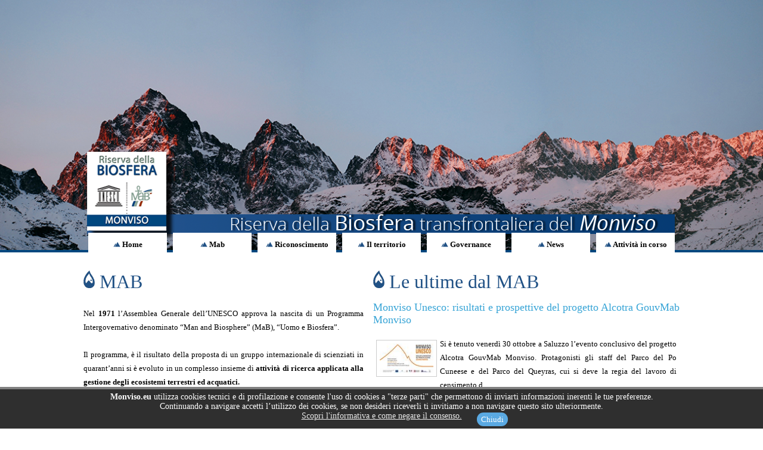

--- FILE ---
content_type: text/html; charset=utf-8
request_url: http://www.monviso.eu/
body_size: 33952
content:


<!DOCTYPE html PUBLIC "-//W3C//DTD XHTML 1.0 Transitional//EN" "http://www.w3.org/TR/xhtml1/DTD/xhtml1-transitional.dtd">

<html lang="it" xmlns="http://www.w3.org/1999/xhtml">
<head id="Head1"><meta http-equiv="X-UA-Compatible" content="IE=edge" />
    <script type="text/javascript" src="js/jquery-1.7.2.min.js"></script>

    <meta http-equiv="Content-Type" content="text/html; charset=ISO-8859-1" /><title>
	MAB Monviso Unesco > Home > Riserva della biosfera transfrontaliera del Monviso<
</title><meta name="description" content="MAB Monviso Unesco > Home Page > Fiume del Monviso, acqua del Monviso, valli del Monviso, turismo del Monviso, vivere il Monviso, prodotti tipici e cultura del Monviso, musei del Monviso, Monviso francese, Monviso italiano" /><meta name="Author" content="Leonardoweb - www.leonardoweb.eu" /><meta name="keywords" content="Territorio del Monviso, turismo del Monviso, Monviso sostenibile, montagne del Monviso, vivere il Monviso, Monviso e l’uomo, PIT Monviso uomo e territoire, storia del Monviso, cultura del Monviso, Monviso transfrontaliero, confine del Monviso, ambiente del Monviso, bicicletta sul Monviso, ciclismo sul Monviso, prodotti tipici del Monviso, artigianato del Monviso, slowtourisme del Monviso, legno del Monviso, cultura del legno, sviluppo sostenibile, parco del Monviso, Unesco del Monviso, tradizioni del Monviso, ciclismo pianura, prodotti tipici saluzzesi, prodotti tipici cuneese, ciclismo a Racconigi, ciclismo a Saluzzo, ciclismo a Savigliano, musei dei Monviso, fiume del Monviso, acqua del Monviso, valli del Monviso, Monviso francese, Monviso italiano" /><link rel="Stylesheet" type="text/css" href="css/mab.css" media="screen" /><link rel="Stylesheet" type="text/css" href="css/monviso-stampa.css" media="print" /><link href="//netdna.bootstrapcdn.com/font-awesome/4.0.3/css/font-awesome.css" rel="stylesheet" />
    <script type="text/javascript" src="js/animatecolor.js"></script>
    <link href="http://fonts.googleapis.com/css?family=Alegreya+Sans+SC" rel="stylesheet" type="text/css" /><link href="frbox/shadowbox.css" rel="stylesheet" />
    <script type="text/javascript" src="frbox/shadowbox.js"></script>

    <script type="text/javascript">

        var _gaq = _gaq || [];
        _gaq.push(['_setAccount', 'UA-29282990-1']);
        _gaq.push(['_trackPageview']);

        (function () {
            var ga = document.createElement('script'); ga.type = 'text/javascript'; ga.async = true;
            ga.src = ('https:' == document.location.protocol ? 'https://ssl' : 'http://www') + '.google-analytics.com/ga.js';
            var s = document.getElementsByTagName('script')[0]; s.parentNode.insertBefore(ga, s);
        })();

    </script>
</head>
<body>
    <form method="post" action="./" id="form1">
<div class="aspNetHidden">
<input type="hidden" name="__EVENTTARGET" id="__EVENTTARGET" value="" />
<input type="hidden" name="__EVENTARGUMENT" id="__EVENTARGUMENT" value="" />
<input type="hidden" name="__VIEWSTATE" id="__VIEWSTATE" value="/wEPDwULLTE3ODA0NjkyMTZkZEM8QeW/WA5srr5hrY6+vudTer1XAEVF0HKaXZx6N6dM" />
</div>

<script type="text/javascript">
//<![CDATA[
var theForm = document.forms['form1'];
if (!theForm) {
    theForm = document.form1;
}
function __doPostBack(eventTarget, eventArgument) {
    if (!theForm.onsubmit || (theForm.onsubmit() != false)) {
        theForm.__EVENTTARGET.value = eventTarget;
        theForm.__EVENTARGUMENT.value = eventArgument;
        theForm.submit();
    }
}
//]]>
</script>


<script src="/WebResource.axd?d=JwhtWswu9NMkIDtYjnEXU2DB_Dt3uYYs5OsXnVivrck5qOTtAYtbk7p9c2DnHzg_jJO-aZfHU1CLR4qxlQeqMM43JlZvTu3WaQ7Nfd_ob5M1&amp;t=637814696020000000" type="text/javascript"></script>


<script src="/ScriptResource.axd?d=bJRGM6yMjo_twdyuv-blnHZMiQ4Q9tNrxSfZhavjDcyU4--MOUUlk-P4I4zzjcPKQjuILdkvHr1ZICgfOs_fel8LFruK_U8TECQ4wRDyHDDuUV0PN4T0hZRPe1mMHFY96-z90Ym3D8Kx_FrCao8g-A2&amp;t=3a1336b1" type="text/javascript"></script>
<script type="text/javascript">
//<![CDATA[
if (typeof(Sys) === 'undefined') throw new Error('ASP.NET Ajax client-side framework failed to load.');
//]]>
</script>

<script src="/ScriptResource.axd?d=Sk02SeCCX9YXquxk_D4XnZVWMfOnYdn9GRW2jxftmiU68W7WA2M_l63LQAMoymtq1HrMlWvVeUwlSqFPlgzLSNwfXuORE1_mY-hL7UZekZPJTruPdZZuYxhWPlN7LC5nPHVkP_3z5zB1E6-u4hYozw2&amp;t=3a1336b1" type="text/javascript"></script>
<div class="aspNetHidden">

	<input type="hidden" name="__VIEWSTATEGENERATOR" id="__VIEWSTATEGENERATOR" value="195F3D7F" />
	<input type="hidden" name="__EVENTVALIDATION" id="__EVENTVALIDATION" value="/wEdAANR8+2/BPll44TAJY5+MjbfNLkTIHg9xHcv2OSivhFeVvB25gUsW1CkqvFE7D7c8tQTAUmUktRHZtwgpW95Cu/MPyr677IbXOLUtEJ9TdN8tg==" />
</div>
        <script type="text/javascript">
//<![CDATA[
Sys.WebForms.PageRequestManager._initialize('ScriptManager1', 'form1', [], [], [], 90, '');
//]]>
</script>


        <div id="sopra_monviso" class="sopra_monviso">
            
            <div id="monviso" class="monviso tiltshift" style="" data-position="50" data-blur="2" data-focus="10" data-falloff="10" data-direction="x">
                <div id="menu_alto" class="menu_alto" style="display: none">
                    <div class="menu_top_sinistra">

                        <a href="index.aspx" title="ITA">
                            <img alt="ITA" class="img_senza_bordi" title="ITALIANO" src="immagini/flag/ita.png" /></a>
                        <a href="index_fra.aspx" title="FRA">
                            <img alt="FRA" class="img_senza_bordi" title="FRANCAIS" src="immagini/flag/fra.png" /></a>
                        <a href="index_eng.aspx" title="ENG">
                            <img alt="ENG" class="img_senza_bordi" title="ENGLISH" src="immagini/flag/uk.png" /></a>
                        <a href="index_deu.aspx" title="DEU">
                            <img alt="DEU" class="img_senza_bordi" title="DEUTSCH" src="immagini/flag/deu.png" /></a>&nbsp;&nbsp;
               <a title="HOME" href="index.aspx">HOME</a> | <a title="PIT" href="ita/pit.aspx">PIT</a> | <a title="PROGRAMMA" href="ita/programma.aspx">PROGRAMMA</a> | <a title="PARTNERS" href="ita/partners.aspx">PARTNERS</a> | <a title="CREDITI" href="ita/crediti.aspx">CREDITI</a>
                        | <a title="FAQ" href="ita/faq.aspx">FAQ</a> | <a title="ACCESSIBILITA" href="ita/accessibilita.aspx">ACCESSIBILITA&#39;</a>
                        | <a title="PRIVACY" href="ita/privacy.aspx">PRIVACY</a> | <a title="CONTATTI" href="ita/contatti.aspx">CONTATTI</a> | <a title="MAPPA DEL SITO" href="ita/mappa.aspx">MAPPA DEL SITO</a>&nbsp;&nbsp;
               
                    </div>
                    <div id="search_site" onkeypress="javascript:return WebForm_FireDefaultButton(event, &#39;BtnSearch&#39;)">
	
                        <label for="TxtSearch" id="LblSearch" class="testoricercalabel">Cerca:</label>
                        <input name="TxtSearch" type="text" id="TxtSearch" class="testoricerca" />
                        <input type="submit" name="BtnSearch" value="?" id="BtnSearch" title="Cerca" class="pulsante" alt="Cerca" />

                    
</div>
                </div>
            </div>

        </div>
                <div style="position: absolute; width: 100%; text-align: center;top:-106px">
            <img style="margin-top:108px;" src="immagini/style_mab/title.png" /></div>
        <div class="corpo_cont corpo_cont_top">
            <div id="menubar" class="menubar">
                <div>
                    
                    <br />
                    <div id="nav-menu">
                        <ul>
                            <li><a href="indexMab.aspx">
                               <img style="border:none;width:12px" alt="menu" src="immagini/style_mab/mountain.png" />&nbsp;Home</a>
                            </li>
                            <li><a title="MAB" href="mab/ita/homemab.aspx">
                               <img alt="menu" style="border:none;width:12px" src="immagini/style_mab/mountain.png" />&nbsp;Mab</a></li>
                            <li><a title="RICONOSCIMENTO" href="mab/ita/riconoscimento.aspx">
                               <img alt="menu" style="border:none;width:12px" src="immagini/style_mab/mountain.png" />&nbsp;Riconoscimento</a></li>
                             <li><a title="TERRITORIO" href="mab/ita/territorio.aspx">
                                <img alt="menu" style="border:none;width:12px" src="immagini/style_mab/mountain.png" />&nbsp;Il territorio</a></li>
                            <li><a title="GOVERNANCE" href="mab/ita/modulistica.aspx">
                                <img alt="menu" style="border:none;width:12px" src="immagini/style_mab/mountain.png" />&nbsp;Governance</a></li>
                                                        <li><a title="NEWS" href="mab/ita/news.aspx">
                               <img alt="menu" style="border:none;width:12px" src="immagini/style_mab/mountain.png" />&nbsp;News</a></li>
                            <li><a title="PIT Monviso" href="mab/ita/attivita.aspx">
                               <img alt="menu" style="border:none;width:12px" src="immagini/style_mab/mountain.png" />&nbsp;Attività in corso</a></li>
                        </ul>
                    </div>
                </div>
            </div>
        </div>
        <div id="corpo" class="corpo">
            <div id="corpo_cont" class="corpo_cont">
                <div class="div_sinistra">
                  <div class="img_titoli">
                        <h2 class="titolo_nascosto">il MAB</h2>
                        <a title="NEWS" href="mab/ita/homemab.aspx" class="titoli_big">
                            <img alt="goccia" src="immagini/style_mab/goccia.png" height="30px" style="text-decoration:none;" />&nbsp;MAB</a>
                    </div>
                   <span class="testo_news_corpo_home">
                       <br />
                        <span class="testo_news_corpo_home">Nel <strong>1971</strong> l&#8217;Assemblea Generale dell&#8217;UNESCO approva la nascita di un Programma 
                        Intergovernativo denominato &#8220;Man and Biosphere&#8221; (MaB), &#8220;Uomo e Biosfera&#8221;.<br />
		                <br />
		                Il programma, è il risultato della proposta di un gruppo internazionale di scienziati in quarant&#8217;anni si è evoluto in un complesso insieme di 
		                <strong>attività di ricerca applicata alla gestione degli  ecosistemi terrestri ed acquatici.<br />
		                </strong><br />
		                <br />
                        Il programma MaB è noto per aver dato vita ad una <b>rete mondiale di “Riserve della Biosfera”</b> (“Biosphere Reserves”): attualmente sono <span style="color:red">631</span> distribuite in <span style="color:red">119</span> paesi del mondo e il loro numero è in continua crescita. 
                        <br /><br />
                        Le aree riconosciute sono <b>territori dalle svariate tipologie paesaggistiche</b> (dai deserti ai parchi urbani) e <b>dalle dimensioni più diverse</b> 
                        (da pochi ettari a molte migliaia di chilometri quadrati).
                       

                       <!--<br />Nel <b>1971</b> l ?Assemblea Generale dell?UNESCO approva la nascita di un Programma Intergovernativo denominato ?Man and Biosphere? (MaB), 
                       ?Uomo e Biosfera?.
                       <br /><br />
                       Il programma è il risultato della proposta di un gruppo internazionale di scienziati e in quarant?anni si è evoluto in un complesso insieme di 
                       <b>attività di ricerca applicata alla gestione degli ecosistemi terrestri ed acquatici</b>.
                        <br /><br />
                        Il programma MaB è noto per aver dato vita ad una <b>rete mondiale di ?Riserve della Biosfera?</b> (?Biosphere Reserves?): attualmente sono 
                       621 distribuite in 117 paesi del mondo e il loro numero è in continua crescita. 
                       Le aree riconosciute sono <b>territori dalle svariate tipologie paesaggistiche</b> (contemplano dai deserti ai parchi urbani)<b> e dalle dimensioni più diverse</b> 
                       (da pochi ettari a molti chilometri quadrati).
                       <br /><br />-->


                       <div>
                        <table style="width:100%"><tr><td><img src="immagini/style_mab/presentazione.png" style="cursor:pointer;"  onclick="apri_doc();"/></td><td style="text-align:right;vertical-align:bottom;width:100%"><a class="collegamenti" href="mab/ita/homemab.aspx"><i class='fa fa-list'></i>&nbsp;Leggi altro sul MAB&nbsp;<i class='fa fa-angle-double-right'></i></a></td></tr></table>
                    </div>
                   </span>
                    
                       <div class="img_titoli">
                        <h2 class="titolo_nascosto">il PIT</h2>
                        <a title="NEWS" href="index.aspx" class="titoli_big">
                            <img alt="goccia" src="immagini/style_mab/goccia.png" height="30px" style="text-decoration:none;" />&nbsp;PIT: alle radici dell'avventura</a>
                    </div>
                    <span class="testo_news_corpo_home">
                       <br /> Il Parco del Po Cuneese e il Parc naturel Régional du Queyras hanno promosso, nell?ambito del Programma di cooperazione transfrontaliera <b>ALCOTRA</b> (Alpi Latine COoperazione TRAnsfrontaliera) Italia-Francia 2007-2013, il Piano Integrato Transfrontaliero (PIT) ?Monviso: l?uomo e le territoire? che si pone come obiettivo complessivo lo sviluppo, a partire dalle relazioni esistenti tra le persone e il territorio, dell?area del Monviso, attraverso interventi interconnessi e partecipati, in grado di promuovere la tutela e la valorizzazione delle risorse locali e una fruizione ?slow? ed integrata. 
<br /><br />
Formalmente, le attività del PIT MONVISO sono iniziate il 29.01.2010 e si sono concluse il 25.07.2013. 

                        <br />
                        
                    </span>
                  
                    <div style="width:100%;text-align:right;"><a class="collegamenti" href="index.aspx"><i class='fa fa-list'></i>&nbsp;Vai al portale dedicato al PIT&nbsp;<i class='fa fa-angle-double-right'></i></a></div>
                


                </div>
                <div class="div_destra">
                    <div class="img_titoli">
                        <h2 class="titolo_nascosto">Le ultime dal MAB</h2>
                        <a title="NEWS" href="mab/ita/news.aspx" class="titoli_big">
                            <img alt="goccia" src="immagini/style_mab/goccia.png" height="30px" style="text-decoration:none;" />&nbsp;Le ultime dal MAB</a>
                    </div>
                    <div class="div_news">
                        <div class="div_news_homepage"><div><span class="titolo_risorsa">Monviso Unesco: risultati e prospettive del progetto Alcotra GouvMab Monviso</span><br/><br/></div><div class="testo_news_corpo_home"><a title="Monviso Unesco: risultati e prospettive del progetto Alcotra GouvMab Monviso" href="mab/ita/news_detail.aspx?id=31"><img src="admin\immagini\news\small\s21122015369Tassello evento finale GouvMaB.jpg" class="img_news_corpo" title="Monviso Unesco: risultati e prospettive del progetto Alcotra GouvMab Monviso" alt="Monviso Unesco: risultati e prospettive del progetto Alcotra GouvMab Monviso" /></a>Si è tenuto venerdì 30 ottobre a Saluzzo l’evento conclusivo del progetto Alcotra GouvMab Monviso. Protagonisti gli staff del Parco del Po Cuneese e del Parco del Queyras, cui si deve la regia del lavoro di censimento d<br/><br/></div><div class="div_dettagli_news"><a class='collegamenti' title="Monviso Unesco: risultati e prospettive del progetto Alcotra GouvMab Monviso" href="mab/ita/attivita_detail.aspx?id=31"><i class='fa fa-list'></i>&nbsp;Leggi tutto&nbsp;<i class='fa fa-angle-double-right'></i></a><br/></div></div><div class="div_news_homepage"><div><br/><span class="titolo_risorsa">Viaggio nel “mondo MaB” francese</span><br/><br/></div><div class="testo_news_corpo_home"><a title="Viaggio nel “mondo MaB” francese" href="mab/ita/news_detail.aspx?id=32"><img src="admin\immagini\news\small\s2112201587Incontro nel comune di Sigonce.jpg" class="img_news_corpo" title="Viaggio nel “mondo MaB” francese" alt="Viaggio nel “mondo MaB” francese" /></a>Un interessante viaggio studio è stato svolto dallo staff tecnico del Parco del Po Cuneese che sta seguendo la realizzazione del progetto Alcotra GouvMaB Monviso.<br/><br/></div><div class="div_dettagli_news"><a class='collegamenti' title="Viaggio nel “mondo MaB” francese" href="mab/ita/attivita_detail.aspx?id=32"><i class='fa fa-list'></i>&nbsp;Leggi tutto&nbsp;<i class='fa fa-angle-double-right'></i></a><br/></div></div><div class="div_news_homepage"><div><br/><span class="titolo_risorsa">Terres Monviso: seminario di lancio - 1 dicembre 2018</span><br/><br/></div><div class="testo_news_corpo_home"><a title="Terres Monviso: seminario di lancio - 1 dicembre 2018" href="mab/ita/news_detail.aspx?id=214"><img src="admin\immagini\news\small\s28112018849Logo-TERRES.jpg" class="img_news_corpo" title="Terres Monviso: seminario di lancio - 1 dicembre 2018" alt="Terres Monviso: seminario di lancio - 1 dicembre 2018" /></a>Si terrà il 1° dicembre il seminario di presentazione di &quot;Terres Monviso&quot;, il progetto Alcotra con cui le terre del Monviso hanno infatti&nbsp; un nuovo finanziamento europeo di 8 milioni di euro per lavorare sulla messa in sicurezza del territo<br/><br/></div><div class="div_dettagli_news"><a class='collegamenti' title="Terres Monviso: seminario di lancio - 1 dicembre 2018" href="mab/ita/news_detail.aspx?id=214"><i class='fa fa-list'></i>&nbsp;Leggi tutto&nbsp;<i class='fa fa-angle-double-right'></i></a></div></div>
                    </div>
                    <div class="img_titoli">
                        <table class="tabella_larga">
                            <tr>
                                <td style="width:25%"><a href="http://www.parcodelpocn.it/ita/elencoeuroparc.asp?id=8" target="_blank"><img style="width:100%" src="/immagini/carta_europea_turismo.jpg" /></a></td>
                                <td style="width:25%"><a href="http://www.parcodelpocn.it/ita/elenco_concorso.asp?id=9" target="_blank"><img style="width:100%" src="/immagini/concorso.jpg" /></a></td>
                                 <td style="width:25%"><a href="http://www.parcodelpocn.it/ita/elenco_patrimonio.asp?id=10" target="_blank"><img style="width:100%" src="/immagini/patrimonio.jpg" /></a></td>
                                 <td style="width:25%"><a  href="http://www.visitmove.it/" target="_blank"><img style="width:100%" src="/immagini/alcotra.jpg" /></a></td>
                            </tr>
                        </table>
                        <div style="width:100%;text-align:left; margin-top:109px"><a class="collegamenti" href="#"><i class='fa fa-list' style="font-size:11px"></i>&nbsp;Seguici su&nbsp;</a>
                        <img src="/immagini/social.jpg" border="0" usemap="#Map" />
                        <map name="Map" id="Map">
                          <area shape="rect" coords="19,2,46,30" href="https://www.facebook.com/parcodelmonviso/ " target="_blank" />
                          <area shape="rect" coords="57,2,84,27" href="https://instagram.com/monvisounesco/" target="_blank" />
                          <area shape="rect" coords="96,1,122,29" href="https://twitter.com/ParcoMonviso " target="_blank" />
                          <area shape="rect" coords="132,1,162,27" href=" https://www.youtube.com/user/ParcoPoCN " />
                        </map>
                        </div>
                    </div>
                </div>
            </div>
        </div>

        

        <div id="footer" class="footer">
            
            <div id="footint" class="footint_foot">
 <table style="width:100%">
     <tr>
         <td style="width:70px">
               <div class="immagine_footer_parco">
                    <a title="PARCO DEL PO CUNEESE" href="http://www.parcodelpocn.it" target="_blank">
                        <img alt="PARCO DEL PO CUNEESE" class="img_senza_bordi" title="PARCO DEL PO CUNEESE" src="immagini/logoparcomonviso.jpg" width="60"  /></a>
                </div>
         </td>
         <td >
             <table style="width:100%;text-align:right;">
                 <tr>
                     <td> <b>RISERVA DELLA BIOSFERA TRANSFRONTALIERA DEL MONVISO</b> &nbsp;<img alt="goccia" src="immagini/style_mab/goccia.png" height="15px" style="text-decoration:none;" /></td>
                 </tr>
                    <tr>
                     <td> P.Iva : 02942350048 - C.F. 02345150045&nbsp;&nbsp;&nbsp;     </td>
                 </tr>
                <tr>
                     <td> Sede operativa: <b>via Griselda, 8 12037 Saluzzo (CN)</b> tel.<b>0175/46505</b> 
                         fax.<b>0175/43710</b>&nbsp;<img alt="goccia" src="immagini/style_mab/goccia.png" height="15px" style="text-decoration:none;" /></td>
                 </tr>
                                 <tr>
                     <td> Contatti web: <a href="mailto:info@parcomonviso.eu"><b>info@parcomonviso.eu</b>
                          &nbsp;-&nbsp; <a href="mailto:protocollo@pec.parcomonviso.eu"><b> protocollo@pec.parcomonviso.eu</b>

                          </a>&nbsp;<img alt="goccia" src="immagini/style_mab/goccia.png" height="15px" style="text-decoration:none;" /></td>
                 </tr>
             </table>
         </td>
     </tr>
 </table>
                <div style="text-align: right; width: 1000px; margin: 0 auto;"><a href="admin/"><img src="immagini/style_mab/lock.png" width="25" height="25"/> </a>&nbsp;&nbsp;  Powered by <a href="http://www.leonardoweb.eu" target="_blank">Leonardo Web</a> </div>
            </div>
        </div>

    </form>

    <script type="text/javascript">


        var $j = jQuery.noConflict();

        $j(document).ready(function () {
            Shadowbox.init({
                skipSetup: true
            });
        });

        Shadowbox.init({
            skipSetup: true
        });

        function apri_doc() {
            Shadowbox.open({
                
                content: "http://monviso.eu/immagini/style_mab/diapositiva/index.html",
                type: "iframe",
                player: "iframe",
            });

        }

        var img_top = new Array("alba.png", "pianura.png", "grano.png","martiniana.png");
        var img_color = new Array("#341e20", "#b37d3e", "#38501a", "#575659");


        var tim = setInterval(cambia, 12000);
        var indice_img_top = 0

        function cambia() {

            //$(".monviso").fadeOut("slow", function () {

            //    $(".monviso").fadeIn("slow");
            //   // $(".sopra_monviso").animate({ backgroundColor: img_color[indice_img_top] });
            //});

            if (indice_img_top < (img_top.length - 1)) {
                indice_img_top += 1;
            }
            else {
                indice_img_top = 0;
            }

           

            var img_change = setTimeout(change_img, 3000);



        }

        function change_img() {
            //  $j(".monviso").css("background-image", "url(immagini/style_mab/" + img_top[indice_img_top] + ")");


            img1 = new Image();
            img1.src = "immagini/style_mab/" + img_top[indice_img_top];

            img1.onload = function () {
                $j(".sopra_monviso").animate({ backgroundColor: img_color[indice_img_top] }, 3000);
              //  $j(".footer").animate({ borderTopColor: img_color[indice_img_top] }, 3000);
                $j('.monviso').animate({ opacity: 0.5 }, 2000, function () {
                    $j(this)
                    .css({ 'background-image': 'url( ' + img1.src + ')' })
                    .animate({ opacity: 1 }, 3000);
                });
            }
        }



    </script>


    
 
<div id="div_cook" class="cook_class" style="">
    <span class="zoom_font">
        <b>Monviso.eu</b>  utilizza cookies tecnici e di profilazione e consente l'uso di cookies a "terze parti" che permettono di inviarti informazioni 
        inerenti le tue preferenze. <br />
        Continuando a navigare accetti l’utilizzo dei cookies, se non desideri riceverli ti invitiamo a non navigare questo sito ulteriormente.	
    </span><br />
    
    <a onclick="op_dialog_cook();" class="a_move">  Scopri l'informativa e come negare il consenso.</a>
    
    <span class="erase_button" onclick="chiudi_e_rimanda();">Chiudi</span>
    <div style="margin-top: 13px;"><span class="erase_button2" onclick="chiudi_e_rimanda();">Chiudi</span></div>
</div>

 
    <div id="overlays" style="color:#2f2f2f">
        <div>
            <span class="close_button_s" onclick="opc_dialog_cook();">x</span>
        </div> 
        <strong>Utilizzo dei COOKIES</strong><br>
        Nessun dato personale degli utenti viene di proposito acquisito dal sito. Non viene fatto uso di cookies per la trasmissione di informazioni di carattere personale, 
        né sono utilizzati cookies persistenti di alcun tipo, ovvero sistemi per il tracciamento degli utenti. L'uso di cookies di sessione (che non vengono memorizzati in modo persistente sul computer dell'utente e scompaiono, lato client, con la chiusura del browser di navigazione) è strettamente limitato alla trasmissione di identificativi di sessione (costituiti da numeri casuali generati dal server) necessari per consentire l'esplorazione sicura ed efficiente del sito, evitando il ricorso ad altre tecniche informatiche potenzialmente pregiudizievoli per la riservatezza della navigazione degli utenti, e non consente l'acquisizione di dati personali identificativi dell'utente.<br>
        L'utilizzo di cookies permanenti è strettamente limitato all'acquisizione di dati statistici relativi all'accesso al sito e/o per mantenere le preferenze dell’utente (lingua, layout, etc.). L'eventuale disabilitazione dei cookies sulla postazione utente non influenza l'interazione con il sito.
        <br />
        <a href="/file_cookie/ita/privacy.asp" target="_blank">Per saperne di più accedi alla pagina dedicata</a><br />
        <br />
        <span>Individuazione delle modalità semplificate per l'informativa e l'acquisizione del consenso per l'uso dei cookie.<br />
            Provvedimento n.229 dell'8 maggio 2014 - pubblicato sulla Gazzetta Ufficiale n. 126 del 3 giugno 2014.</span><br />
        <a href="http://www.garanteprivacy.it/web/guest/home/docweb/-/docweb-display/docweb/3118884" target="_blank">Consulta il testo del provvedimento</a><br />
    </div>
 

<div id="fades" onclick="opc_dialog_cook();"></div>

<style type="text/css">
 

    @media all and (max-width:948px) {   /*------ Smart Phone ------*/
                                                        
      .zoom_font {font-size: larger;line-height: 30px;}
      .erase_button {display:none;}
      .erase_button2 {-webkit-border-radius: 20px;-moz-border-radius: 20px;border-radius: 20px;background-color: #5aa9e2;font-size: 20px;margin-left: 25px;padding-left: 7px;padding-right: 7px;margin-top: 5px;line-height: 45px;cursor: pointer;width:30%;height:50px;display:block ! important;margin:0 auto;}
      #overlays{width: auto !important;left: auto !important;top: 10% !important;margin-left: auto !important;z-index: 99999;height: 250px;overflow-y:scroll !important;}
       .cook_class {
            z-index:85;
            left: 0px ;
            position: fixed;
            bottom: -200px ;
            width: 100%;
            /*height:330px ;*/
            color: white;
            text-align: center;
            font-size: 12px;
            background-color: #2f2f2f;
            border-top:4px solid #808080;
            display: none;
        }
    }

    @media all and (min-width:948px) {/*------ Tutti le altre risoluzioni ------*/
        .cook_class {
            z-index:85;
            left: 0px;
            position: fixed;
            bottom: -40px;
            width: 100%;
            /*height:110px;*/        /*Inserire qui l'altezza del banner informativo*/
            color: white;
            text-align: center;
            font-size: 14px;
            background-color: #2f2f2f;
            border-top:4px solid #808080;
            display: none;
            padding-top:5px;
        }


    }

     
    .erase_button2 {display:none;}
    .cook_class a {color:#eaeaea !important;cursor: pointer; text-decoration:underline;}

     
     #overlays {
        display: none; /* ensures it’s invisible until it’s called */
        position: fixed; /* makes the div go into a position that’s absolute to the browser viewing area */
        left:34%;
        top:25% !important;
        padding: 25px;
        font-size: small;
        border: 2px solid black;
        background-color: #fff;
        width: 650px;
        height: 400px;
        overflow-y:scroll;
        z-index: 888; /* makes the div the top layer, so it’ll lay on top of the other content */
    }


    #fades {
        
        display: none; /* ensures it’s invisible until it’s called */
        position: fixed; /* makes the div go into a position that’s absolute to the browser viewing area */
        left: 0%; /* makes the div span all the way across the viewing area */
        top: 0%; /* makes the div span all the way across the viewing area */
        background-color: black;
        -moz-opacity: 0.7; /* makes the div transparent, so you have a cool overlay effect */
        opacity: .70;
        filter: alpha(opacity=70);
        width: 100%;
        height: 100%;
        z-index: 99; /* makes the div the second most top layer, so it’ll lay on top of everything else EXCEPT for divs with a higher z-index (meaning the #overlay ruleset) */
    }

    .close_button_s {
        font-size: xx-large;
        position: absolute;
        right: 0px;
        top: 0px;
        background-color: red;
        width: 40px;
        height: 40px;
        text-align: center;
        line-height: 31px;
        -webkit-border-bottom-left-radius: 10px;
        -moz-border-radius-bottomleft: 10px;
        border-bottom-left-radius: 10px;
    }

    .erase_button {
        -webkit-border-radius: 20px;
        -moz-border-radius: 20px;
        border-radius: 20px;
        background-color: #5aa9e2;
        font-size: small;
        margin-left: 25px;
        padding-left: 7px;
        padding-right: 7px;
        margin-top: 2px;
        position: absolute;
        line-height: 23px;
        cursor: pointer;
    }
</style>

<script type="text/javascript">
    var jQueryScriptOutputted = false;
    function initJQuery() {

        //if the jQuery object isn't available
        if (typeof (jQuery) == 'undefined') {

            if (!jQueryScriptOutputted) {
                //only output the script once..
                jQueryScriptOutputted = true;

                var script = document.createElement('script'),

               timer = setInterval(function () {
                   if (check()) {
                       clearInterval(timer);
                       document.body.removeChild(script);
                       doMyStuff(jQuery.noConflict(true));
                   }
               }, 30);

                script.src = 'http://ajax.googleapis.com/ajax/libs/jquery/1.3/jquery.min.js';

                document.body.insertBefore(script, document.body.firstChild);
            }
            setTimeout("initJQuery()", 50);
        } else {

            jQuery(function () {
                // do anything that needs to be done on document.ready
                // don't really need this dom ready thing if used in footer
            });
        }

        if (readCookie_cook("avviso") == null) {
            jQuery("#div_cook").show("slow");
            prec_height = jQuery("#div_cook").css("bottom");
            jQuery("#div_cook").animate({
                bottom: "0px",
            }, 1000);
        }

    }
    initJQuery();

    var prec_height;

    function op_dialog_cook() {
        jQuery("#div_over_overlays").show();
        jQuery("#fades").show("slow");
        jQuery("#overlays").show("slow");


    }


    function chiudi_e_rimanda() {
        jQuery("#div_cook").animate({
            bottom: prec_height,
        }, 1000);
        jQuery("#div_cook").hide("slow");
        jQuery("#div_over_overlays").hide();
        createCookie_cook("avviso", "1", 15);
    }

    function opc_dialog_cook() {
        jQuery("#fades").hide("slow");
        jQuery("#overlays").hide("slow");
        jQuery("#div_over_overlays").hide();
    }

    function createCookie_cook(name, value, days) {
        if (days) {
            var date = new Date();
            date.setTime(date.getTime() + (days * 24 * 60 * 60 * 1000));
            var expires = "; expires=" + date.toGMTString();
        }
        else var expires = "";
        document.cookie = name + "=" + value + expires + "; path=/";
    }

    function readCookie_cook(name) {
        var nameEQ = name + "=";
        var ca = document.cookie.split(';');
        for (var i = 0; i < ca.length; i++) {
            var c = ca[i];
            while (c.charAt(0) == ' ') c = c.substring(1, c.length);
            if (c.indexOf(nameEQ) == 0) return c.substring(nameEQ.length, c.length);
        }
        return null;
    }

</script>

</body>

</html>


--- FILE ---
content_type: text/css
request_url: http://www.monviso.eu/css/mab.css
body_size: 23146
content:
body
{
    margin-left: 0px;
    margin-top: 0px;
    margin-right: 0px;
    margin-bottom: 0px;
    height: 100%;
    min-height: 100%;
    height: auto !important;
}

html
{
    margin-left: 0px;
    margin-top: 0px;
    margin-right: 0px;
    margin-bottom: 0px;
    height: 100%;
    min-height: 100%;
    height: auto !important;
}

a:link
{
    color: #6d6d6d;
    text-decoration: none;
}
a:visited
{
    color: #6d6d6d;
    text-decoration: none;
}
a:hover
{
    color: #6d6d6d;
    text-decoration: underline;
}
a:active
{
    color: #6d6d6d;
    text-decoration: none;
}

.monviso
{
    background-image: url('../immagini/style_mab/alba.png');
    height: 420px; /*  text-align: center; */
    width: 100%;
    background-repeat: no-repeat;
    background-size: 100% auto;
    background-position: center;
    margin-left: auto;
    margin-right: auto;
    
}

.sopra_monviso
{
    width: 100%;
    /*background-color: #0659b2;*/
    background-color: #341e20;
    /*background-image: url('../immagini/style_mab/chruch.png');*/
    background-repeat:repeat;
    margin-left: auto;
    margin-right: auto;

    border-bottom-color:#00477F;
border-bottom-width:4px;
border-bottom-style:solid;

}

.corpo_cont
{
width: 1000px;
height: 54px;
margin-left: auto;
margin-right: auto;
position: relative;
top: -56px;
/*background-color: white;*/

}

.corpo_cont_top {
     
/*-webkit-border-top-left-radius: 12px;
-webkit-border-top-right-radius: 12px;
-moz-border-radius-topleft: 12px;
-moz-border-radius-topright: 12px;
border-top-left-radius: 12px;
border-top-right-radius: 12px;
border-top-color:#00477F;
border-left-color:#00477F;
border-right-color:#00477F;
border-top-width:2px;
border-top-style:solid;

border-left-width:2px;
border-left-style:solid;

border-right-width:2px;
border-right-style:solid;

background:#00477F;*/
}


.menubar
{
    padding: 3px;
    margin: 3px;
    height: 36px;
    width: 1000px;
    /*border-bottom-style: dashed;
    border-bottom-width: 1px;
    border-bottom-color: #999999;*/
    margin-left: auto;
    margin-right: auto;
}

.menubar_index
{
    /* background-image: url('../immagini/bg_grey.jpg');*/
    height: 38px;
    width: 100%;
}

.corpo
{
    width: 100%;
    clear: both;
    margin-left: auto;
    margin-right: auto;
}

.menu_alto
{
    vertical-align: bottom;
    width: 1000px;
    height: 36px;
    background-image: url('../immagini/bg_topbar.png');
    text-align: left; /* padding-right:10px;     padding-top:10px;*/
    font-family: Trebuchet MS,Arial;
    font-size: 65%;
    color: #6d6d6d;
    margin-left: auto;
    margin-right: auto;
}



.corpo_cont2
{
    width: 1000px;
    margin-top: 15px;
    padding-top: 15px;
    margin-left: auto;
    margin-right: auto;
}

.div_sinistra
{
    float: left;
    width: 480px;
    text-align: left;
    margin-top:20px;
}


.div_sinistra_dett_news
{
    float: left;
    width: 420px;
    text-align: left;
}

.div_destra
{
    float: right;
    width: 514px;
    margin-top:20px;
    padding-left:3px;
}
.footer
{
    border-top-width:2px;
    border-top-style:solid;
    border-top-color:#4C8ACC;

    width: 100%;
    margin-top: 20px;
    padding-top: 20px;
    /*height: 69px;*/
    clear: both;
    margin-left: auto;
    margin-right: auto;
    vertical-align: bottom;
    bottom: 0;
    padding-bottom: 0px;
}
.footint
{
    width: 1000px;
    /*background-image: url('../immagini/bg_footer.png');*/
    height: 69px;
    background-color:white;
    font-family: Tahoma;
    color: #000000;
    font-size: 70%;
    text-align: left;
}

.footint_foot
{
    width: 1000px;
    background-color:white;
    /*background-image: url('../immagini/bg_footer.png');*/
    height: 69px;
    font-family: Tahoma;
    color: #000000;
    font-size: 70%;
    margin-left: auto;
    margin-right: auto;
}


.img_titoli
{
    text-align: left;
    margin-top: 5px;
}

.titolo
{
    font-family: "Trebuchet MS" , Arial, Helvetica, sans-serif;
    font-size: 13px;
    color: #47393e;
    text-align: justify;
}

.titolo_news
{
    font-family:Tahoma;
    color: #000000;
    font-size: 110%;
    text-align: justify;
}


.titolo_obiettivi
{
    font-family: Tahoma;
    color: #4c4d4f;
    font-size: 110%;
    text-align: justify;
}

.titolo_cultura
{
    font-family: Tahoma;
    color: #a6ce39;
    font-size: 110%;
    text-align: justify;
}

.titolo_savoir
{
    font-family: Tahoma;
    color: #8590c8;
    font-size: 110%;
    text-align: justify;
}

.titolo_tourisme
{
    font-family: Tahoma;
    color: #d6bc0f;
    font-size: 110%;
    text-align: justify;
}

.titolo_montagne
{
    font-family: Tahoma;
    color: #f46f2c;
    font-size: 110%;
    text-align: justify;
}

.titolo_cyclo
{
    font-family: Tahoma;
    color: #c5161d;
    font-size: 110%;
    text-align: justify;
}

.titolo_risorsa
{
    font-family: Tahoma;
    color: #37a4d6;
    font-size: 110%;
    text-align: justify;
}

.titolo_risorsa_medio
{
    font-family: Tahoma;
    color: #37a4d6;
    font-size: 95%;
    text-align: justify;
}

.titolo_risorsa_picc
{
    font-family: Tahoma;
    color: #37a4d6;
    font-size: 80%;
    text-align: justify;
}

.testo
{
    font-family: Tahoma;
    color: #4c4d4f;
    font-size: 95%;
    text-align: justify;
}


.testo_caption
{
    font-family: Tahoma;
    color: #4c4d4f;
    font-size: 95%;
    text-align: center;
}

.testo_news
{
    font-family: Tahoma;
    color: #6b6b6b;
    font-size: 80%;
    text-align: justify;
}

.testo_sott
{
    font-family: Tahoma;
    color: #4c4d4f;
    font-size: 90%;
    text-align: justify;
    text-decoration: underline;
}


.testo_home
{
    font-family: Tahoma;
    color: #4c4d4f;
    font-size: 90%;
    margin-right: 57px;
    text-align: justify;
}

.naviga
{
    background-position: left;
    font-family: Tahoma;
    color: #4c4d4f;
    font-size: 90%;
    text-align: left;
    font-variant: small-caps;
    margin-top: 10px;
}



.naviga_pit
{
    background-position: left;
    font-family: Tahoma;
    color: #4c4d4f;
    font-size: 90%;
    text-align: left;
    background-image: url('../immagini/pallino.jpg');
    background-repeat: no-repeat;
    text-indent: 20px;
    font-variant: small-caps;
    border-bottom-style: dashed;
    border-bottom-width: 1px;
    border-bottom-color: #999999;
}


.div_news
{
    min-height: 550px;
    margin-top: 14px;
}

.laghrzza_foot
{
    width: 600px;
    margin: 7px;
    padding: 7px;
    margin-left: auto;
    margin-right: auto;
}


.div_left2
{
    float: left;
    width: 250px;
    text-align: justify;
    height: 100%;
}

.div_right2
{
    float: right;
    width: 750px;
    text-align: justify;
    height: 100%;
}

.div_google
{
    width: 800px;
    height: 600px;
}

.div_esterno
{
    width: 1000px;
    height: 100%;
}

.div_esterno_cartina
{
    margin-top: 30px;
    width: 1000px;
    height: 600px;
}

.celle_cartina
{
    vertical-align: top;
    width: 100%;
}

.celle_news_progetto_sx
{
    vertical-align: top;
    float: left;
    width: 50%;
}

.celle_news_progetto
{
    vertical-align: top;
    width: 100%;
}

.celle_news_progetto_dx
{
    vertical-align: top;
    float: right;
    width: 50%;
}

.celle_cartina_sx
{
    vertical-align: top;
    float: left;
    width: 180px;
}

.celle_cartina_dx
{
    vertical-align: top;
    float: right;
    width: 800px;
}

.domanda
{
    font-family: "Trebuchet MS" , "Lucida Sans Unicode" , "Lucida Grande" , "Lucida Sans" , Arial, sans-serif;
    color: #A3A3A3;
    font-size: 20px;
}


.separatore
{
    border-bottom-style: dashed;
    border-bottom-width: 1px;
    border-bottom-color: #666666;
    text-align: left;
}

.cella_dett_news
{
    width: 50%;
    vertical-align: top;
}

.div_dett_news_base
{
    background-repeat: no-repeat;
    background-position: center;
    font-family: Tahoma;
    color: #4c4d4f;
    font-size: 90%;
    text-align: justify;
}

.div_dett_news_monviso
{
    height: 100%;
    background-image: url('../immagini/bg_risorsamonviso.jpg');
    background-repeat: no-repeat;
    background-position: center;
    font-family: Tahoma;
    color: #4c4d4f;
    font-size: 90%;
    text-align: justify;
}

.div_dett_news_cultura
{
    height: 100%;
    background-image: url('../immagini/bg_cultura.jpg');
    background-repeat: no-repeat;
    background-position: center;
    font-family: Tahoma;
    color: #4c4d4f;
    font-size: 90%;
    text-align: justify;
}

.div_dett_news_cyclo
{
    height: 100%;
    background-image: url('../immagini/bg_cyclo.jpg');
    background-repeat: no-repeat;
    background-position: center;
    font-family: Tahoma;
    color: #4c4d4f;
    font-size: 90%;
    text-align: justify;
}

.div_dett_news_legno
{
    height: 100%;
    background-image: url('../immagini/bg_legno.jpg');
    background-repeat: no-repeat;
    background-position: center;
    font-family: Tahoma;
    color: #4c4d4f;
    font-size: 90%;
    text-align: justify;
}

.div_dett_news_montagne
{
    height: 100%;
    background-image: url('../immagini/bg_montagne.jpg');
    background-repeat: no-repeat;
    background-position: center;
    font-family: Tahoma;
    color: #4c4d4f;
    font-size: 90%;
    text-align: justify;
}

.div_dett_news_tourisme
{
    height: 100%;
    background-image: url('../immagini/bg_tourisme.jpg');
    background-repeat: no-repeat;
    background-position: center;
    font-family: Tahoma;
    color: #4c4d4f;
    font-size: 90%;
    text-align: justify;
}

.img
{
    padding: 5px;
    margin: 5px 5px 5px 20px;
    border: 1px solid #CCCCCC;
}

.img_progetti
{
    padding: 5px;
    margin: 5px;
    border: 1px solid #CCCCCC;
    float: right;
    margin-left: 15px;
}


.img_index
{
    padding-bottom: 5px;
    padding-top: 5px;
    padding-right: 5px;
    padding-left: 5px;
    margin-bottom: 5px;
    margin-top: 5px;
    margin-right: 5px;
    margin-left: 5px;
    border: 1px solid #CCCCCC;
}


.tabella_news_detail
{
    width: 80%;
}
.logo_admin
{
    background-image: url('../admin/immagini/template/header.jpg');
    height: 142px;
    width: 1000px;
}

.logo_admin_aree
{
    background-image: url('../admin/immagini/template/header_aree.jpg');
    height: 142px;
    width: 1000px;
}



.riga_admin
{
    background-image: url('../admin/immagini/template/riga.jpg');
    width: 1%;
    background-repeat: no-repeat;
}
.riga_richieste
{
    text-align: center;
}

.testo_bottone_invia
{
    font-family: Tahoma;
    color: #4c4d4f;
    font-size: 95%;
}

.img_partners
{
    margin-left: 25px;
    border: 0;
}

#nav-menu ul
{
    list-style: none;
    margin: 0;
    padding: 0;
    width:100%;
}



#nav-menu li
{
float: left;
margin: -1px 0 0px 4px;
background: #fff;
/*border-radius: 7px;*/
margin-left: 5px;
margin-right: 5px;
padding: 0px 3px;

}
#nav-menu li a
{
    float: left;
/*margin-left: 8px;
margin-right: 8px;*/
    width: 126px;
    height: 30px;
    display: block;
    text-decoration: none;
    text-align: center;
    color:#6b6b6b;
    padding-top:1px
}

    #nav-menu li :hover {
    color:#fff;
    text-decoration:underline ;
    background-color:#72a3d7;
    
    }

/* Hide from IE5-Mac \*/
#nav-menu li a
{
 float: none;
padding-top: 10px;
width: 126px;
height: 26px;
display: block;
text-decoration: none;
text-align: center;
margin-top: 2px;
font-family: Tahoma;
font-size: 13px;
color: #000;
font-weight: 600;
}


/* End hide */


#search_site
{
    float: right;
    line-height: 23px;
    margin-right: 20px;
    margin-top: 5px;
    font-family: Trebuchet MS,Arial;
    font-size: 70%;
    color: #6d6d6d;
}

#search
{
}

.menu_top_sinistra
{
    float: left;
    vertical-align: middle;
    margin-left: 20px;
}


.testoricerca
{
    font-family: Tahoma;
    width: 100px;
}

.testoricercalabel
{
    font-family: Tahoma;
    font-size: 150%;
}

.pulsante
{
    background-color: #2f6bb4;
    border: 1px solid #a3a3a3;
    color: #ffffff;
    font-family: Tahoma;
}

.div_pit_left
{
    float: left;
    width: 420px;
}
.div_pit_right
{
    float: right;
    width: 200px;
}


.cella_tabella_centrata
{
    text-align: center;
    vertical-align: middle;
}

.cella_tabella_letf
{
    text-align: left;
    vertical-align: middle;
}

.elemento_menu
{
    text-decoration: none;
    border: 0;
    color: White;
}

.breadcrumbs
{
    float: right;
}

.div_dettagli_news
{
    text-align: right;
    width: 100%;
    overflow:hidden;
}


.div_news_homepage
{
    width: 100%;
    border-bottom-style: dashed;
    border-bottom-width: 1px;
    border-bottom-color: #666666;
    overflow:hidden;
}

#form1
{
    margin-left: 0px;
    margin-top: 0px;
    margin-right: 0px;
    margin-bottom: 0px;
    height: 100%;
    min-height: 100%;
    height: auto !important;

    background-image: url('../immagini/bg_risorsamonviso_goccia.jpg');
    background-repeat:no-repeat;
    background-position-x:left;
    background-position-y:85%;
}

.tabella_larga
{
    width: 100%;
}

.tabella_partners
{
    width: 900px;
}

.prova
{
    border-style: none;
    border-color: inherit;
    border-width: 0;
    float: left;
}

.bordo_crediti
{
    border: 0;
}
.div_al_centro
{
    margin: 0 auto;
    width: 55px;
}

.div_al_centro2
{
    margin: 0 auto;
}

.div_al_centro3
{
    margin: 0 auto;
    width: 200px;
}

.div_al_centro4
{
    margin: 0 auto;
    width: 1000px;
}

.div_al_centro5
{
    margin: 0 auto;
    width: 350px;
}

.div_tabella_centro
{
    margin: 0 auto;
    width: 590px;
}

.lbl_numerini
{
    float: right;
    margin-right: 10px;
}
.tabella_immagini
{
    width: 500px;
    margin: 0 auto;
}
.immagini_no_bordo
{
    border-width: 0px;
}
.div_video
{
    margin-top: 25px;
}

.divcentro
{
    margin-left: 42.5px;
    float: left;
}

.flottante_sinistra
{
    float: left;
}
.cella_informativa
{
    width: 420px;
    font-family: Tahoma;
    color: #4c4d4f;
    font-size: 95%;
    text-align: justify;
}

.cella_tabella_left2
{
    text-align: left;
    vertical-align: middle;
    font-family: Tahoma;
    color: #4c4d4f;
    font-size: 95%;
    text-align: justify;
}

.cella_in_mezzo
{
    font-family: Tahoma;
    color: #4c4d4f;
    font-size: 95%;
    text-align: justify;
    width: 100px;
}

.testo_spesso
{
    font-family: Tahoma;
    color: #4c4d4f;
    font-size: 90%;
    text-align: justify;
    text-decoration: underline;
    font-weight: bold;
}

.div_dinamici
{
    width: 100%;
    height: 100%;
    border-bottom-style: dashed;
    border-bottom-width: 1px;
    border-bottom-color: #666666;
}

.titolo_dinamico
{
    font-family: "Trebuchet MS" , Arial, Helvetica, sans-serif;
    font-size: 14px;
    color: #47393e;
    text-align: justify;
}

.testo_dinamico
{
    font-family: "Trebuchet MS" , Arial, Helvetica, sans-serif;
    font-size: 12px;
    color: #47393e;
    text-align: justify;
}

.div_risultati
{
    text-align: right;
}

.testo_risultati
{
    font-family: Tahoma;
    color: #47393e;
    font-size: 80%;
    text-align: justify;
    font-weight: bold;
}

.div_esterno_news
{
    width: 100%;
    height: 100%;
}


.div_sinistra_news
{
    float: left;
    width: 500px;
}

.div_destra_news
{
    float: right;
    width: 500px;
}

.div_sinistra_largo
{
    float: left;
    width: 100%;
    margin: 0;
}

.testo_news_corpo_home
{
    font-family: Tahoma;
    line-height: 23px;
    color:#000;
    font-size: 13px;
    text-align: justify;
    min-height: 100px;
    vertical-align: top;
    float: right;
    padding-right: 5px;
}

.testo_news_corpo
{
    font-family: Tahoma;
    color: #6b6b6b;
    font-size: 80%;
    text-align: justify;
    height: 80px;
    min-height: 80px;
    vertical-align: top;
    
    padding-right: 5px;
}

.img_news_corpo
{
    text-align: left;
    width: 90px;
    min-height:50px;
    padding-bottom: 5px;
    padding-top: 5px;
    padding-right: 5px;
    padding-left: 5px;
    margin-bottom: 5px;
    margin-top: 5px;
    margin-right: 5px;
    margin-left: 5px;
    border: 1px solid #CCCCCC;
    float: left;
}

.img_senza_bordi
{
    border: 0;
}

.div_immagine_elenco_sx
{
    float: left;
    width: 110px;
}


.div_text_elenco_dx
{
    float: right;
    width: 370px;
    margin-right: 10px;
}

.testo_rassegna_corpo
{
    font-family: Tahoma;
    color: #6b6b6b;
    font-size: 80%;
    text-align: justify;
    vertical-align: top;
    padding-right: 5px;
}

.div_dinamici_rassegna
{
    width: 100%;
    height: 65px;
    min-height: 65px;
    margin-top: 5px;
    border-bottom-style: dashed;
    border-bottom-width: 1px;
    border-bottom-color: #666666;
}

.div_galleria
{
    float: left;
    width: 300px;
    margin-left: 30px;
}

.div_galleria_esterno
{
    width: 100%;
    margin-left: auto;
    margin-right: auto;
}

.div_destra_dett_news
{
    float: left;
  
    text-align: center;
    margin: 0 auto;
}

.div_al_centro_dett_news
{
    margin: 0 auto;
}

.nav_tabella_immagini_news
{
    list-style: none;
    margin: 0;
    padding: 0;
}
.div_tabella_immagini_news
{
    
    float: left;
    margin-left: 3px;
    margin-top: auto;
    margin-bottom: auto;
    margin-right: auto;
}

.div_intorno_news
{
    margin-left: 45px;
}

.div_foto_esterno
{
    width: 1000px;
    margin: 0 auto;
    padding-top: 20px;
}

.div_foto
{
    width: 20%;
    margin: 0 auto;
    float: left;
}

.div_video
{
    width: 33%;
    margin: 0 auto;
    float: left;
}

.css_video
{
    display: block;
    width: 320px;
    height: 175px;
}
.ul_progetti
{
    list-style: none;
    margin: 0;
    padding: 0;
}

.li_progetti
{
    float: left;
    margin: 0 0 0 6px;
}

.li_progetti_index
{
    float: left;
    margin: 0 0 0 2px;
}


.naviga_ul
{
    list-style: none;
    margin: 0;
    padding: 0;
}

.li_spaziatore
{
    height: 30px;
}

.div_alcotra
{
    float: left;
    width: 250px;
    text-align: justify;
    margin-top: 50px;
}

.div_sinistra_contatti
{
    float: left;
    width: 300px;
}

.div_destra_contatti
{
    float: right;
    width: 300px;
}

.div_cont_contatti
{
    width: 800px;
    text-align: center;
}

.div_centro_contatti
{
    margin-left: auto;
    margin-right: auto;
    text-align: center;
    width: 1000px;
}

.cella_logo_cartina
{
    margin-left: auto;
    margin-right: auto;
    text-align: center;
}

.titolo_nascosto
{
    height: 0px;
    font-size: 0%;
    margin-left: -9999px;
}

.treeview_senza_tabella
{
    font-family: Tahoma;
    color: #4c4d4f;
    font-size: 90%;
    margin-right: 57px;
    text-align: justify;
    display: block;
}

.immagine_footer_pit
{
    float: left;
    width: 230px;
    margin: 5px;
    border: 0;
}

.immagine_footer_parco
{
    float: left;
    width: 55px;
    margin: 5px;
    border: 0;
}


.immagine_footer_parc
{
    float: left;
    width: 50px;
    margin: 5px;
    border: 0;
}

.immagine_w3c_html
{
    float: right;
    width: 88px;
    margin: 5px;
    height: 31px;
    border: 0;
}
.immagine_w3c_css
{
    float: right;
    width: 88px;
    margin: 5px;
    height: 31px;
    border: 0;
}


.immagini_news_detail
{
    border: 0;
    margin: 3px;
}
.ultima_immagine_news
{
    margin-left: 3px;
}
.img_float_right
{
    padding: 10px;
    margin: 10px;
    border: 1px solid #CCCCCC;
    float: right;
}

.testo_menu_deu {
	font-family: "Trebuchet MS", "Lucida Sans Unicode", "Lucida Grande", "Lucida Sans", Arial, sans-serif;
	font-size: 24px;
	color: #666666;
}

.titoli_big {
    font-size:xx-large;
    color :#205185 !important;
}

.titoli_medium {
    font-size:large;
    color :#205185 !important;
}

.collegamenti {
    color:#205185 !important;
    width:100%;
    text-align:right;
    margin-top:2px;
    margin-bottom:2px;
}

.polaroid {
	position: relative;
	background: #fff;
	padding: 7px;
	margin: 0 auto;
    border:10px solid white;
	text-align: center;	
	-moz-box-shadow: 3px 3px 3px #222;
	-moz-transform: rotate(-8deg);
	-webkit-box-shadow: 3px 3px 3px #222;
	-webkit-transform: rotate(-8deg);
	box-shadow: 3px 3px 3px #222;
	-o-transform: rotate(-8deg);
	transform: rotate(-8deg);
}

.polaroid1 {
	position: relative;
	background: #fff;
	padding: 7px;
	margin: 0 auto;
    border:5px solid white;
	text-align: center;	
	-moz-box-shadow: 3px 3px 3px #222;
	-moz-transform: rotate(8deg);
	-webkit-box-shadow: 3px 3px 3px #222;
	-webkit-transform: rotate(8deg);
	box-shadow: 3px 3px 3px #222;
	-o-transform: rotate(8deg);
	transform: rotate(8deg);
}

.polaroid2 {
	position: relative;
	background: #fff;
	padding: 7px;
	margin: 0 auto;
    border:5px solid white;
	text-align: center;	
	-moz-box-shadow: 3px 3px 3px #222;
	-moz-transform: rotate(-3deg);
	-webkit-box-shadow: 3px 3px 3px #222;
	-webkit-transform: rotate(-3deg);
	box-shadow: 3px 3px 3px #222;
	-o-transform: rotate(-3deg);
	transform: rotate(-3deg);
}

.scroll::-webkit-scrollbar-track
{
	/*-webkit-box-shadow: inset 0 0 6px rgba(0,0,0,0.9);*/
	border-radius: 10px;
    border:solid 1px rgba(32, 81, 133, 0.30);
	/*background-color: #CCCCCC;*/
}

.scroll::-webkit-scrollbar
{
	width: 32px;
	/*background-color: #F5F5F5;*/
}

.scroll::-webkit-scrollbar-thumb
{
	border-radius: 10px;
    height:32px;
	/*background-color: #D62929;*/
	background-image:url('../immagini/style_mab/leaf.png');
    background-repeat:no-repeat;
   
}

 HTML,BODY
 { 
   scrollbar-face-color:#2f6bb4;
   /*scrollbar-arrow-color:#FFFFFF;*/
   scrollbar-track-color:#fefefe;
   scrollbar-shadow-color:rgb(0,0,0);
   scrollbar-highlight-color:rgb(0,0,0);
   scrollbar-3dlight-color:#fefefe;
   scrollbar-darkshadow-Color:#202020;
 }

/*#image_footer {
    position:absolute;
    bottom:0px;
    background-origin:border-box;
    background-repeat:no-repeat;
background-image:url('../immagini/style_mab/back_footer.jpg');
opacity:0.6;
filter:alpha(opacity=60); /* For IE8 and earlier */




--- FILE ---
content_type: text/css
request_url: http://www.monviso.eu/css/monviso-stampa.css
body_size: 21161
content:
body
{
    margin-left: 0px;
    margin-top: 0px;
    margin-right: 0px;
    margin-bottom: 0px;
    height: 100%;
    min-height: 100%;
    height: auto !important;
}

html
{
    margin-left: 0px;
    margin-top: 0px;
    margin-right: 0px;
    margin-bottom: 0px;
    height: 100%;
    min-height: 100%;
    height: auto !important;
}

a:link
{
    color: #6d6d6d;
    text-decoration: none;
}
a:visited
{
    color: #6d6d6d;
    text-decoration: none;
}
a:hover
{
    color: #6d6d6d;
    text-decoration: underline;
}
a:active
{
    color: #6d6d6d;
    text-decoration: none;
}

.monviso
{
    width: 100%;
    background-repeat: no-repeat;
    background-position: center;
    margin-left: auto;
    margin-right: auto;
}


.menubar
{
    padding: 3px;
    margin: 3px;
    height: 36px;
    width: 1000px;
    border-bottom-style: dashed;
    border-bottom-width: 1px;
    border-bottom-color: #999999;
    margin-left: auto;
    margin-right: auto;
}

.menubar_index
{
    /* background-image: url('../immagini/bg_grey.jpg');*/
    height: 38px;
    width: 100%;
}

.corpo
{
    width: 100%;
    clear: both;
    margin-left: auto;
    margin-right: auto;
}

.menu_alto
{
    vertical-align: bottom;
    width: 1000px;
    height: 36px;
    background-image: url('../immagini/bg_topbar.png');
    text-align: left; /* padding-right:10px;     padding-top:10px;*/
    font-family: Trebuchet MS,Arial;
    font-size: 65%;
    color: #6d6d6d;
    margin-left: auto;
    margin-right: auto;
}

.corpo_cont
{
    width: 1000px;
    height: 36px;
    margin-left: auto;
    margin-right: auto;
}

.corpo_cont2
{
    width: 1000px;
    margin-top: 15px;
    padding-top: 15px;
    margin-left: auto;
    margin-right: auto;
}

.div_sinistra
{
    float: left;
    width: 486px;
    text-align: left;
}


.div_sinistra_dett_news
{
    float: left;
    width: 420px;
    text-align: left;
}

.div_destra
{
    float: right;
    width: 514px;
}
.footer
{
    width: 100%;
    margin-top: 20px;
    padding-top: 20px;
    height: 69px;
    clear: both;
    margin-left: auto;
    margin-right: auto;
    vertical-align: bottom;
    bottom: 0;
    padding-bottom: 0px;
}
.footint
{
    width: 1000px;
    height: 69px;
    font-family: "Trebuchet MS" , Arial, Helvetica, sans-serif, Verdana, Geneva, Tahoma, sans-serif;
    color: #000000;
    font-size: 70%;
    text-align: left;
}

.footint_foot
{
    width: 1000px;
    height: 69px;
    font-family: "Trebuchet MS" , Arial, Helvetica, sans-serif, Verdana, Geneva, Tahoma, sans-serif;
    color: #000000;
    font-size: 70%;
    margin-left: auto;
    margin-right: auto;
}
.sopra_monviso
{
    width: 100%;
    background-color: #0659b2;
    margin-left: auto;
    margin-right: auto;
}

.img_titoli
{
    text-align: left;
    margin-top: 5px;
}

.titolo
{
    font-family: "Trebuchet MS" , Arial, Helvetica, sans-serif;
    font-size: 13px;
    color: #47393e;
    text-align: justify;
}

.titolo_news
{
    font-family: "Trebuchet MS" , Arial, Helvetica, sans-serif, Verdana, Geneva, Tahoma, sans-serif;
    color: #000000;
    font-size: 110%;
    text-align: justify;
}


.titolo_obiettivi
{
    font-family: "Trebuchet MS" , Arial, Helvetica, sans-serif, Verdana, Geneva, Tahoma, sans-serif;
    color: #4c4d4f;
    font-size: 110%;
    text-align: justify;
}

.titolo_cultura
{
    font-family: "Trebuchet MS" , Arial, Helvetica, sans-serif, Verdana, Geneva, Tahoma, sans-serif;
    color: #a6ce39;
    font-size: 110%;
    text-align: justify;
}

.titolo_savoir
{
    font-family: "Trebuchet MS" , Arial, Helvetica, sans-serif, Verdana, Geneva, Tahoma, sans-serif;
    color: #8590c8;
    font-size: 110%;
    text-align: justify;
}

.titolo_tourisme
{
    font-family: "Trebuchet MS" , Arial, Helvetica, sans-serif, Verdana, Geneva, Tahoma, sans-serif;
    color: #d6bc0f;
    font-size: 110%;
    text-align: justify;
}

.titolo_montagne
{
    font-family: "Trebuchet MS" , Arial, Helvetica, sans-serif, Verdana, Geneva, Tahoma, sans-serif;
    color: #f46f2c;
    font-size: 110%;
    text-align: justify;
}

.titolo_cyclo
{
    font-family: "Trebuchet MS" , Arial, Helvetica, sans-serif, Verdana, Geneva, Tahoma, sans-serif;
    color: #c5161d;
    font-size: 110%;
    text-align: justify;
}

.titolo_risorsa
{
    font-family: "Trebuchet MS" , Arial, Helvetica, sans-serif, Verdana, Geneva, Tahoma, sans-serif;
    color: #37a4d6;
    font-size: 110%;
    text-align: justify;
}

.titolo_risorsa_medio
{
    font-family: "Trebuchet MS" , Arial, Helvetica, sans-serif, Verdana, Geneva, Tahoma, sans-serif;
    color: #37a4d6;
    font-size: 95%;
    text-align: justify;
}

.titolo_risorsa_picc
{
    font-family: "Trebuchet MS" , Arial, Helvetica, sans-serif, Verdana, Geneva, Tahoma, sans-serif;
    color: #37a4d6;
    font-size: 80%;
    text-align: justify;
}

.testo
{
    font-family: "Trebuchet MS" , Arial, Helvetica, sans-serif, Verdana, Geneva, Tahoma, sans-serif;
    color: #4c4d4f;
    font-size: 95%;
    text-align: justify;
}


.testo_caption
{
    font-family: "Trebuchet MS" , Arial, Helvetica, sans-serif, Verdana, Geneva, Tahoma, sans-serif;
    color: #4c4d4f;
    font-size: 95%;
    text-align: center;
}

.testo_news
{
    font-family: "Trebuchet MS" , Arial, Helvetica, sans-serif, Verdana, Geneva, Tahoma, sans-serif;
    color: #6b6b6b;
    font-size: 80%;
    text-align: justify;
}

.testo_sott
{
    font-family: "Trebuchet MS" , Arial, Helvetica, sans-serif, Verdana, Geneva, Tahoma, sans-serif;
    color: #4c4d4f;
    font-size: 90%;
    text-align: justify;
    text-decoration: underline;
}


.testo_home
{
    font-family: "Trebuchet MS" , Arial, Helvetica, sans-serif, Verdana, Geneva, Tahoma, sans-serif;
    color: #4c4d4f;
    font-size: 90%;
    margin-right: 57px;
    text-align: justify;
}

.naviga
{
    background-position: left;
    font-family: "Trebuchet MS" , Arial, Helvetica, sans-serif, Verdana, Geneva, Tahoma, sans-serif;
    color: #4c4d4f;
    font-size: 90%;
    text-align: left;
    font-variant: small-caps;
    margin-top: 10px;
}



.naviga_pit
{
    background-position: left;
    font-family: "Trebuchet MS" , Arial, Helvetica, sans-serif, Verdana, Geneva, Tahoma, sans-serif;
    color: #4c4d4f;
    font-size: 90%;
    text-align: left;
    background-image: url('../immagini/pallino.jpg');
    background-repeat: no-repeat;
    text-indent: 20px;
    font-variant: small-caps;
    border-bottom-style: dashed;
    border-bottom-width: 1px;
    border-bottom-color: #999999;
}


.div_news
{
    min-height: 550px;
}

.laghrzza_foot
{
    width: 600px;
    margin: 7px;
    padding: 7px;
    margin-left: auto;
    margin-right: auto;
}


.div_left2
{
    float: left;
    width: 250px;
    text-align: justify;
    height: 100%;
}

.div_right2
{
    float: right;
    width: 750px;
    text-align: justify;
    height: 100%;
}

.div_google
{
    width: 800px;
    height: 600px;
}

.div_esterno
{
    width: 1000px;
    height: 100%;
}

.div_esterno_cartina
{
    margin-top: 30px;
    width: 1000px;
    height: 600px;
}

.celle_cartina
{
    vertical-align: top;
    width: 100%;
}

.celle_news_progetto_sx
{
    vertical-align: top;
    float: left;
    width: 50%;
}

.celle_news_progetto
{
    vertical-align: top;
    width: 100%;
}

.celle_news_progetto_dx
{
    vertical-align: top;
    float: right;
    width: 50%;
}

.celle_cartina_sx
{
    vertical-align: top;
    float: left;
    width: 180px;
}

.celle_cartina_dx
{
    vertical-align: top;
    float: right;
    width: 800px;
}

.domanda
{
    font-family: "Trebuchet MS" , "Lucida Sans Unicode" , "Lucida Grande" , "Lucida Sans" , Arial, sans-serif;
    color: #A3A3A3;
    font-size: 20px;
}


.separatore
{
    border-bottom-style: dashed;
    border-bottom-width: 1px;
    border-bottom-color: #666666;
    text-align: left;
}

.cella_dett_news
{
    width: 50%;
    vertical-align: top;
}

.div_dett_news_base
{
    background-repeat: no-repeat;
    background-position: center;
    font-family: "Trebuchet MS" , Arial, Helvetica, sans-serif, Verdana, Geneva, Tahoma, sans-serif;
    color: #4c4d4f;
    font-size: 90%;
    text-align: justify;
}

.div_dett_news_monviso
{
    height: 100%;
    background-image: url('../immagini/bg_risorsamonviso.jpg');
    background-repeat: no-repeat;
    background-position: center;
    font-family: "Trebuchet MS" , Arial, Helvetica, sans-serif, Verdana, Geneva, Tahoma, sans-serif;
    color: #4c4d4f;
    font-size: 90%;
    text-align: justify;
}

.div_dett_news_cultura
{
    height: 100%;
    background-image: url('../immagini/bg_cultura.jpg');
    background-repeat: no-repeat;
    background-position: center;
    font-family: "Trebuchet MS" , Arial, Helvetica, sans-serif, Verdana, Geneva, Tahoma, sans-serif;
    color: #4c4d4f;
    font-size: 90%;
    text-align: justify;
}

.div_dett_news_cyclo
{
    height: 100%;
    background-image: url('../immagini/bg_cyclo.jpg');
    background-repeat: no-repeat;
    background-position: center;
    font-family: "Trebuchet MS" , Arial, Helvetica, sans-serif, Verdana, Geneva, Tahoma, sans-serif;
    color: #4c4d4f;
    font-size: 90%;
    text-align: justify;
}

.div_dett_news_legno
{
    height: 100%;
    background-image: url('../immagini/bg_legno.jpg');
    background-repeat: no-repeat;
    background-position: center;
    font-family: "Trebuchet MS" , Arial, Helvetica, sans-serif, Verdana, Geneva, Tahoma, sans-serif;
    color: #4c4d4f;
    font-size: 90%;
    text-align: justify;
}

.div_dett_news_montagne
{
    height: 100%;
    background-image: url('../immagini/bg_montagne.jpg');
    background-repeat: no-repeat;
    background-position: center;
    font-family: "Trebuchet MS" , Arial, Helvetica, sans-serif, Verdana, Geneva, Tahoma, sans-serif;
    color: #4c4d4f;
    font-size: 90%;
    text-align: justify;
}

.div_dett_news_tourisme
{
    height: 100%;
    background-image: url('../immagini/bg_tourisme.jpg');
    background-repeat: no-repeat;
    background-position: center;
    font-family: "Trebuchet MS" , Arial, Helvetica, sans-serif, Verdana, Geneva, Tahoma, sans-serif;
    color: #4c4d4f;
    font-size: 90%;
    text-align: justify;
}

.img
{
    padding: 5px;
    margin: 5px 5px 5px 20px;
    border: 1px solid #CCCCCC;
}

.img_progetti
{
    padding: 5px;
    margin: 5px;
    border: 1px solid #CCCCCC;
    float: right;
    margin-left: 15px;
}


.img_index
{
    padding-bottom: 5px;
    padding-top: 5px;
    padding-right: 5px;
    padding-left: 5px;
    margin-bottom: 5px;
    margin-top: 5px;
    margin-right: 5px;
    margin-left: 5px;
    border: 1px solid #CCCCCC;
}


.tabella_news_detail
{
    width: 80%;
}
.logo_admin
{
    height: 142px;
    width: 1000px;
}

.riga_admin
{
    width: 1%;
    background-repeat: no-repeat;
}
.riga_richieste
{
    text-align: center;
}

.testo_bottone_invia
{
    font-family: "Trebuchet MS" , Arial, Helvetica, sans-serif, Verdana, Geneva, Tahoma, sans-serif;
    color: #4c4d4f;
    font-size: 95%;
}

.img_partners
{
    margin-left: 25px;
    border: 0;
}

#nav-menu ul
{
    list-style: none;
    margin: 0;
    padding: 0;
}



#nav-menu li
{
    float: left;
    margin: 0 0 0 4px;
}
#nav-menu li a
{
    float: left;
    width: 120px;
    height: 30px;
    display: block;
    text-decoration: none;
    text-align: center;
}

/* Hide from IE5-Mac \*/
#nav-menu li a
{
    float: none;
}
/* End hide */


#search_site
{
    float: right;
    line-height: 23px;
    margin-right: 20px;
    margin-top: 5px;
    font-family: Trebuchet MS,Arial;
    font-size: 70%;
    color: #6d6d6d;
}

#search
{
}

.menu_top_sinistra
{
    float: left;
    vertical-align: middle;
    margin-left: 20px;
}


.testoricerca
{
    font-family: "Trebuchet MS" , Arial, Helvetica, sans-serif, Verdana, Geneva, Tahoma, sans-serif;
    width: 100px;
}

.testoricercalabel
{
    font-family: "Trebuchet MS" , Arial, Helvetica, sans-serif, Verdana, Geneva, Tahoma, sans-serif;
    font-size: 150%;
}

.pulsante
{
    background-color: #2f6bb4;
    border: 1px solid #a3a3a3;
    color: #ffffff;
    font-family: "Trebuchet MS" , Arial, Helvetica, sans-serif, Verdana, Geneva, Tahoma, sans-serif;
}

.div_pit_left
{
    float: left;
    width: 420px;
}
.div_pit_right
{
    float: right;
    width: 200px;
}


.cella_tabella_centrata
{
    text-align: center;
    vertical-align: middle;
}

.cella_tabella_letf
{
    text-align: left;
    vertical-align: middle;
}

.elemento_menu
{
    text-decoration: none;
    border: 0;
    color: White;
}

.breadcrumbs
{
    float: right;
}

.div_dettagli_news
{
    text-align: right;
    width: 100%;
    overflow:hidden;
}


.div_news_homepage
{
    width: 100%;
    border-bottom-style: dashed;
    border-bottom-width: 1px;
    border-bottom-color: #666666;
    overflow:hidden;
}

#form1
{
    margin-left: 0px;
    margin-top: 0px;
    margin-right: 0px;
    margin-bottom: 0px;
    height: 100%;
    min-height: 100%;
    height: auto !important;
}

.tabella_larga
{
    width: 100%;
}

.tabella_partners
{
    width: 900px;
}

.prova
{
    border-style: none;
    border-color: inherit;
    border-width: 0;
    float: left;
}

.bordo_crediti
{
    border: 0;
}
.div_al_centro
{
    margin: 0 auto;
    width: 55px;
}

.div_al_centro2
{
    margin: 0 auto;
}

.div_al_centro3
{
    margin: 0 auto;
   width: 200px;
}

.div_al_centro4
{
    margin: 0 auto;
    width: 1000px;
}

.div_al_centro5
{
    margin: 0 auto;
    width: 350px;
}

.div_tabella_centro
{
    margin: 0 auto;
    width: 590px;
}

.lbl_numerini
{
    float: right;
    margin-right: 10px;
}
.tabella_immagini
{
    width: 500px;
    margin: 0 auto;
}
.immagini_no_bordo
{
    border-width: 0px;
}
.div_video
{
    margin-top: 25px;
}

.divcentro
{
    margin-left: 42.5px;
    float: left;
}

.flottante_sinistra
{
    float: left;
}
.cella_informativa
{
    width: 420px;
    font-family: "Trebuchet MS" , Arial, Helvetica, sans-serif, Verdana, Geneva, Tahoma, sans-serif;
    color: #4c4d4f;
    font-size: 95%;
    text-align: justify;
}

.cella_tabella_left2
{
    text-align: left;
    vertical-align: middle;
    font-family: "Trebuchet MS" , Arial, Helvetica, sans-serif, Verdana, Geneva, Tahoma, sans-serif;
    color: #4c4d4f;
    font-size: 95%;
    text-align: justify;
}

.cella_in_mezzo
{
    font-family: "Trebuchet MS" , Arial, Helvetica, sans-serif, Verdana, Geneva, Tahoma, sans-serif;
    color: #4c4d4f;
    font-size: 95%;
    text-align: justify;
    width: 100px;
}

.testo_spesso
{
    font-family: "Trebuchet MS" , Arial, Helvetica, sans-serif, Verdana, Geneva, Tahoma, sans-serif;
    color: #4c4d4f;
    font-size: 90%;
    text-align: justify;
    text-decoration: underline;
    font-weight: bold;
}

.div_dinamici
{
    width: 100%;
    height: 100%;
    border-bottom-style: dashed;
    border-bottom-width: 1px;
    border-bottom-color: #666666;
}

.titolo_dinamico
{
    font-family: "Trebuchet MS" , Arial, Helvetica, sans-serif;
    font-size: 14px;
    color: #47393e;
    text-align: justify;
}

.testo_dinamico
{
    font-family: "Trebuchet MS" , Arial, Helvetica, sans-serif;
    font-size: 12px;
    color: #47393e;
    text-align: justify;
}

.div_risultati
{
    text-align: right;
}

.testo_risultati
{
    font-family: "Trebuchet MS" , Arial, Helvetica, sans-serif, Verdana, Geneva, Tahoma, sans-serif;
    color: #47393e;
    font-size: 80%;
    text-align: justify;
    font-weight: bold;
}

.div_esterno_news
{
    width: 100%;
    height: 100%;
}


.div_sinistra_news
{
    float: left;
    width: 500px;
}

.div_destra_news
{
    float: right;
    width: 500px;
}

.div_sinistra_largo
{
    float: left;
    width: 100%;
    margin: 0;
}


.testo_news_corpo_home
{
    font-family: "Trebuchet MS" , Arial, Helvetica, sans-serif, Verdana, Geneva, Tahoma, sans-serif;
    color: #6b6b6b;
    font-size: 80%;
    text-align: justify;
    min-height: 100px;
    vertical-align: top;
    float: right;
    padding-right: 5px;
}


.testo_news_corpo
{
    font-family: "Trebuchet MS" , Arial, Helvetica, sans-serif, Verdana, Geneva, Tahoma, sans-serif;
    color: #6b6b6b;
    font-size: 80%;
    text-align: justify;
    height: 80px;
    min-height: 80px;
    vertical-align: top;
    float: right;
    padding-right: 5px;
}

.img_news_corpo
{
    text-align: left;
    width: 90px;
    padding-bottom: 5px;
    padding-top: 5px;
    padding-right: 5px;
    padding-left: 5px;
    margin-bottom: 5px;
    margin-top: 5px;
    margin-right: 5px;
    margin-left: 5px;
    border: 1px solid #CCCCCC;
    float: left;
}

.img_senza_bordi
{
    border: 0;
}

.div_immagine_elenco_sx
{
    float: left;
    width: 110px;
}


.div_text_elenco_dx
{
    float: right;
    width: 370px;
    margin-right: 10px;
}

.testo_rassegna_corpo
{
    font-family: "Trebuchet MS" , Arial, Helvetica, sans-serif, Verdana, Geneva, Tahoma, sans-serif;
    color: #6b6b6b;
    font-size: 80%;
    text-align: justify;
    vertical-align: top;
    padding-right: 5px;
}

.div_dinamici_rassegna
{
    width: 100%;
    height: 65px;
    min-height: 65px;
    margin-top: 5px;
    border-bottom-style: dashed;
    border-bottom-width: 1px;
    border-bottom-color: #666666;
}

.div_galleria
{
    float: left;
    width: 300px;
    margin-left: 30px;
}

.div_galleria_esterno
{
    width: 100%;
    margin-left: auto;
    margin-right: auto;
}

.div_destra_dett_news
{
    float: left;
    width: 250px;
    text-align: center;
    margin: 0 auto;
}

.div_al_centro_dett_news
{
    margin: 0 auto;
}

.nav_tabella_immagini_news
{
    list-style: none;
    margin: 0;
    padding: 0;
}
.div_tabella_immagini_news
{
    width: 30%;
    float: left;
    margin-left: 3px;
    margin-top: auto;
    margin-bottom: auto;
    margin-right: auto;
}

.div_intorno_news
{
    margin-left: 45px;
}

.div_foto_esterno
{
    width: 1000px;
    margin: 0 auto;
    padding-top: 20px;
}

.div_foto
{
    width: 20%;
    margin: 0 auto;
    float: left;
}

.div_video
{
    width: 33%;
    margin: 0 auto;
    float: left;
}

.css_video
{
    display: block;
    width: 320px;
    height: 175px;
}
.ul_progetti
{
    list-style: none;
    margin: 0;
    padding: 0;
}

.li_progetti
{
    float: left;
    margin: 0 0 0 6px;
}

.li_progetti_index
{
    float: left;
    margin: 0 0 0 2px;
}


.naviga_ul
{
    list-style: none;
    margin: 0;
    padding: 0;
}

.li_spaziatore
{
    height: 30px;
}

.div_alcotra
{
    float: left;
    width: 250px;
    text-align: justify;
    margin-top: 50px;
}

.div_sinistra_contatti
{
    float: left;
    width: 300px;
}

.div_destra_contatti
{
    float: right;
    width: 300px;
}

.div_cont_contatti
{
    width: 800px;
    text-align: center;
}

.div_centro_contatti
{
    margin-left: auto;
    margin-right: auto;
    text-align: center;
    width: 1000px;
}

.cella_logo_cartina
{
    margin-left: auto;
    margin-right: auto;
    text-align: center;
}

.titolo_nascosto
{
    height: 0px;
    font-size: 0%;
    margin-left: -9999px;
}

.treeview_senza_tabella
{
    font-family: "Trebuchet MS" , Arial, Helvetica, sans-serif, Verdana, Geneva, Tahoma, sans-serif;
    color: #4c4d4f;
    font-size: 90%;
    margin-right: 57px;
    text-align: justify;
    display: block;
}

.immagine_footer_pit
{
    float: left;
    width: 230px;
    margin: 5px;
    border: 0;
}

.immagine_footer_parco
{
    float: left;
    width: 55px;
    margin: 5px;
    border: 0;
}


.immagine_footer_parc
{
    float: left;
    width: 50px;
    margin: 5px;
    border: 0;
}

.immagine_w3c_html
{
    float: right;
    width: 88px;
    margin: 5px;
    height: 31px;
    border: 0;
}
.immagine_w3c_css
{
    float: right;
    width: 88px;
    margin: 5px;
    height: 31px;
    border: 0;
}


.immagini_news_detail
{
    border: 0;
    margin: 3px;
}
.ultima_immagine_news
{
    margin-left: 3px;
}
.img_float_right
{
    padding: 10px;
    margin: 10px;
    border: 1px solid #CCCCCC;
    float: right;
}



--- FILE ---
content_type: application/javascript
request_url: http://www.monviso.eu/js/animatecolor.js
body_size: 2028
content:
/*
 Color animation jQuery-plugin
 http://www.bitstorm.org/jquery/color-animation/
 Copyright 2011 Edwin Martin <edwin@bitstorm.org>
 Released under the MIT and GPL licenses.
*/
(function (d) {
    function i() { var b = d("script:first"), a = b.css("color"), c = false; if (/^rgba/.test(a)) c = true; else try { c = a != b.css("color", "rgba(0, 0, 0, 0.5)").css("color"); b.css("color", a) } catch (e) { } return c } function g(b, a, c) { var e = "rgb" + (d.support.rgba ? "a" : "") + "(" + parseInt(b[0] + c * (a[0] - b[0]), 10) + "," + parseInt(b[1] + c * (a[1] - b[1]), 10) + "," + parseInt(b[2] + c * (a[2] - b[2]), 10); if (d.support.rgba) e += "," + (b && a ? parseFloat(b[3] + c * (a[3] - b[3])) : 1); e += ")"; return e } function f(b) {
        var a, c; if (a = /#([0-9a-fA-F]{2})([0-9a-fA-F]{2})([0-9a-fA-F]{2})/.exec(b)) c =
        [parseInt(a[1], 16), parseInt(a[2], 16), parseInt(a[3], 16), 1]; else if (a = /#([0-9a-fA-F])([0-9a-fA-F])([0-9a-fA-F])/.exec(b)) c = [parseInt(a[1], 16) * 17, parseInt(a[2], 16) * 17, parseInt(a[3], 16) * 17, 1]; else if (a = /rgb\(\s*([0-9]{1,3})\s*,\s*([0-9]{1,3})\s*,\s*([0-9]{1,3})\s*\)/.exec(b)) c = [parseInt(a[1]), parseInt(a[2]), parseInt(a[3]), 1]; else if (a = /rgba\(\s*([0-9]{1,3})\s*,\s*([0-9]{1,3})\s*,\s*([0-9]{1,3})\s*,\s*([0-9\.]*)\s*\)/.exec(b)) c = [parseInt(a[1], 10), parseInt(a[2], 10), parseInt(a[3], 10), parseFloat(a[4])]; return c
    }
    d.extend(true, d, { support: { rgba: i() } }); var h = ["color", "backgroundColor", "borderBottomColor", "borderLeftColor", "borderRightColor", "borderTopColor", "outlineColor"]; d.each(h, function (b, a) { d.fx.step[a] = function (c) { if (!c.init) { c.a = f(d(c.elem).css(a)); c.end = f(c.end); c.init = true } c.elem.style[a] = g(c.a, c.end, c.pos) } }); d.fx.step.borderColor = function (b) { if (!b.init) b.end = f(b.end); var a = h.slice(2, 6); d.each(a, function (c, e) { b.init || (b[e] = { a: f(d(b.elem).css(e)) }); b.elem.style[e] = g(b[e].a, b.end, b.pos) }); b.init = true }
})(jQuery);